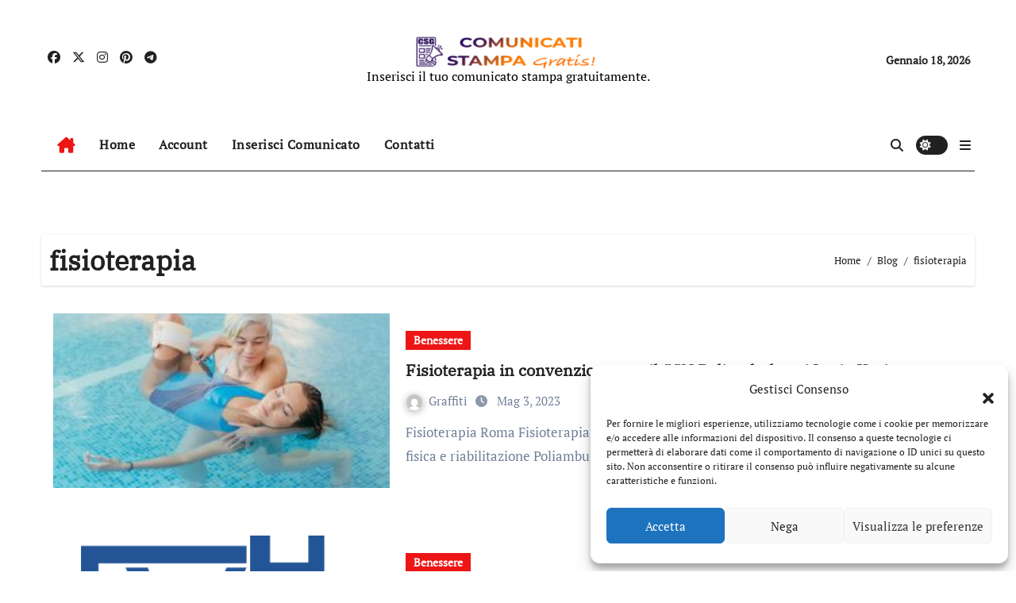

--- FILE ---
content_type: text/html; charset=UTF-8
request_url: https://comunicatistampagratis.it/tag/fisioterapia/
body_size: 13371
content:
<!DOCTYPE html>
<html lang="it-IT">
<head>
<meta charset="UTF-8">
<meta name="viewport" content="width=device-width, initial-scale=1">
<link rel="profile" href="https://gmpg.org/xfn/11">
<title>fisioterapia</title>
<meta name='robots' content='max-image-preview:large' />
	<style>img:is([sizes="auto" i], [sizes^="auto," i]) { contain-intrinsic-size: 3000px 1500px }</style>
	<link rel="alternate" type="application/rss+xml" title=" &raquo; Feed" href="https://comunicatistampagratis.it/feed/" />
<link rel="alternate" type="application/rss+xml" title=" &raquo; Feed dei commenti" href="https://comunicatistampagratis.it/comments/feed/" />
<link rel="alternate" type="application/rss+xml" title=" &raquo; fisioterapia Feed del tag" href="https://comunicatistampagratis.it/tag/fisioterapia/feed/" />
<script type="text/javascript">
/* <![CDATA[ */
window._wpemojiSettings = {"baseUrl":"https:\/\/s.w.org\/images\/core\/emoji\/16.0.1\/72x72\/","ext":".png","svgUrl":"https:\/\/s.w.org\/images\/core\/emoji\/16.0.1\/svg\/","svgExt":".svg","source":{"concatemoji":"https:\/\/comunicatistampagratis.it\/wp-includes\/js\/wp-emoji-release.min.js?ver=6.8.3"}};
/*! This file is auto-generated */
!function(s,n){var o,i,e;function c(e){try{var t={supportTests:e,timestamp:(new Date).valueOf()};sessionStorage.setItem(o,JSON.stringify(t))}catch(e){}}function p(e,t,n){e.clearRect(0,0,e.canvas.width,e.canvas.height),e.fillText(t,0,0);var t=new Uint32Array(e.getImageData(0,0,e.canvas.width,e.canvas.height).data),a=(e.clearRect(0,0,e.canvas.width,e.canvas.height),e.fillText(n,0,0),new Uint32Array(e.getImageData(0,0,e.canvas.width,e.canvas.height).data));return t.every(function(e,t){return e===a[t]})}function u(e,t){e.clearRect(0,0,e.canvas.width,e.canvas.height),e.fillText(t,0,0);for(var n=e.getImageData(16,16,1,1),a=0;a<n.data.length;a++)if(0!==n.data[a])return!1;return!0}function f(e,t,n,a){switch(t){case"flag":return n(e,"\ud83c\udff3\ufe0f\u200d\u26a7\ufe0f","\ud83c\udff3\ufe0f\u200b\u26a7\ufe0f")?!1:!n(e,"\ud83c\udde8\ud83c\uddf6","\ud83c\udde8\u200b\ud83c\uddf6")&&!n(e,"\ud83c\udff4\udb40\udc67\udb40\udc62\udb40\udc65\udb40\udc6e\udb40\udc67\udb40\udc7f","\ud83c\udff4\u200b\udb40\udc67\u200b\udb40\udc62\u200b\udb40\udc65\u200b\udb40\udc6e\u200b\udb40\udc67\u200b\udb40\udc7f");case"emoji":return!a(e,"\ud83e\udedf")}return!1}function g(e,t,n,a){var r="undefined"!=typeof WorkerGlobalScope&&self instanceof WorkerGlobalScope?new OffscreenCanvas(300,150):s.createElement("canvas"),o=r.getContext("2d",{willReadFrequently:!0}),i=(o.textBaseline="top",o.font="600 32px Arial",{});return e.forEach(function(e){i[e]=t(o,e,n,a)}),i}function t(e){var t=s.createElement("script");t.src=e,t.defer=!0,s.head.appendChild(t)}"undefined"!=typeof Promise&&(o="wpEmojiSettingsSupports",i=["flag","emoji"],n.supports={everything:!0,everythingExceptFlag:!0},e=new Promise(function(e){s.addEventListener("DOMContentLoaded",e,{once:!0})}),new Promise(function(t){var n=function(){try{var e=JSON.parse(sessionStorage.getItem(o));if("object"==typeof e&&"number"==typeof e.timestamp&&(new Date).valueOf()<e.timestamp+604800&&"object"==typeof e.supportTests)return e.supportTests}catch(e){}return null}();if(!n){if("undefined"!=typeof Worker&&"undefined"!=typeof OffscreenCanvas&&"undefined"!=typeof URL&&URL.createObjectURL&&"undefined"!=typeof Blob)try{var e="postMessage("+g.toString()+"("+[JSON.stringify(i),f.toString(),p.toString(),u.toString()].join(",")+"));",a=new Blob([e],{type:"text/javascript"}),r=new Worker(URL.createObjectURL(a),{name:"wpTestEmojiSupports"});return void(r.onmessage=function(e){c(n=e.data),r.terminate(),t(n)})}catch(e){}c(n=g(i,f,p,u))}t(n)}).then(function(e){for(var t in e)n.supports[t]=e[t],n.supports.everything=n.supports.everything&&n.supports[t],"flag"!==t&&(n.supports.everythingExceptFlag=n.supports.everythingExceptFlag&&n.supports[t]);n.supports.everythingExceptFlag=n.supports.everythingExceptFlag&&!n.supports.flag,n.DOMReady=!1,n.readyCallback=function(){n.DOMReady=!0}}).then(function(){return e}).then(function(){var e;n.supports.everything||(n.readyCallback(),(e=n.source||{}).concatemoji?t(e.concatemoji):e.wpemoji&&e.twemoji&&(t(e.twemoji),t(e.wpemoji)))}))}((window,document),window._wpemojiSettings);
/* ]]> */
</script>
<link rel='stylesheet' id='newsair-theme-fonts-css' href='https://comunicatistampagratis.it/wp-content/fonts/fd779364548acc6316ed2a3133fa5be5.css?ver=20201110' type='text/css' media='all' />
<link rel='stylesheet' id='papernews-theme-fonts-css' href='https://comunicatistampagratis.it/wp-content/fonts/54bd7605d7902d54c3472a2bb5976d1b.css?ver=20201110' type='text/css' media='all' />
<style id='wp-emoji-styles-inline-css' type='text/css'>

	img.wp-smiley, img.emoji {
		display: inline !important;
		border: none !important;
		box-shadow: none !important;
		height: 1em !important;
		width: 1em !important;
		margin: 0 0.07em !important;
		vertical-align: -0.1em !important;
		background: none !important;
		padding: 0 !important;
	}
</style>
<link rel='stylesheet' id='wp-block-library-css' href='https://comunicatistampagratis.it/wp-includes/css/dist/block-library/style.min.css?ver=6.8.3' type='text/css' media='all' />
<style id='wp-block-library-theme-inline-css' type='text/css'>
.wp-block-audio :where(figcaption){color:#555;font-size:13px;text-align:center}.is-dark-theme .wp-block-audio :where(figcaption){color:#ffffffa6}.wp-block-audio{margin:0 0 1em}.wp-block-code{border:1px solid #ccc;border-radius:4px;font-family:Menlo,Consolas,monaco,monospace;padding:.8em 1em}.wp-block-embed :where(figcaption){color:#555;font-size:13px;text-align:center}.is-dark-theme .wp-block-embed :where(figcaption){color:#ffffffa6}.wp-block-embed{margin:0 0 1em}.blocks-gallery-caption{color:#555;font-size:13px;text-align:center}.is-dark-theme .blocks-gallery-caption{color:#ffffffa6}:root :where(.wp-block-image figcaption){color:#555;font-size:13px;text-align:center}.is-dark-theme :root :where(.wp-block-image figcaption){color:#ffffffa6}.wp-block-image{margin:0 0 1em}.wp-block-pullquote{border-bottom:4px solid;border-top:4px solid;color:currentColor;margin-bottom:1.75em}.wp-block-pullquote cite,.wp-block-pullquote footer,.wp-block-pullquote__citation{color:currentColor;font-size:.8125em;font-style:normal;text-transform:uppercase}.wp-block-quote{border-left:.25em solid;margin:0 0 1.75em;padding-left:1em}.wp-block-quote cite,.wp-block-quote footer{color:currentColor;font-size:.8125em;font-style:normal;position:relative}.wp-block-quote:where(.has-text-align-right){border-left:none;border-right:.25em solid;padding-left:0;padding-right:1em}.wp-block-quote:where(.has-text-align-center){border:none;padding-left:0}.wp-block-quote.is-large,.wp-block-quote.is-style-large,.wp-block-quote:where(.is-style-plain){border:none}.wp-block-search .wp-block-search__label{font-weight:700}.wp-block-search__button{border:1px solid #ccc;padding:.375em .625em}:where(.wp-block-group.has-background){padding:1.25em 2.375em}.wp-block-separator.has-css-opacity{opacity:.4}.wp-block-separator{border:none;border-bottom:2px solid;margin-left:auto;margin-right:auto}.wp-block-separator.has-alpha-channel-opacity{opacity:1}.wp-block-separator:not(.is-style-wide):not(.is-style-dots){width:100px}.wp-block-separator.has-background:not(.is-style-dots){border-bottom:none;height:1px}.wp-block-separator.has-background:not(.is-style-wide):not(.is-style-dots){height:2px}.wp-block-table{margin:0 0 1em}.wp-block-table td,.wp-block-table th{word-break:normal}.wp-block-table :where(figcaption){color:#555;font-size:13px;text-align:center}.is-dark-theme .wp-block-table :where(figcaption){color:#ffffffa6}.wp-block-video :where(figcaption){color:#555;font-size:13px;text-align:center}.is-dark-theme .wp-block-video :where(figcaption){color:#ffffffa6}.wp-block-video{margin:0 0 1em}:root :where(.wp-block-template-part.has-background){margin-bottom:0;margin-top:0;padding:1.25em 2.375em}
</style>
<style id='classic-theme-styles-inline-css' type='text/css'>
/*! This file is auto-generated */
.wp-block-button__link{color:#fff;background-color:#32373c;border-radius:9999px;box-shadow:none;text-decoration:none;padding:calc(.667em + 2px) calc(1.333em + 2px);font-size:1.125em}.wp-block-file__button{background:#32373c;color:#fff;text-decoration:none}
</style>
<style id='global-styles-inline-css' type='text/css'>
:root{--wp--preset--aspect-ratio--square: 1;--wp--preset--aspect-ratio--4-3: 4/3;--wp--preset--aspect-ratio--3-4: 3/4;--wp--preset--aspect-ratio--3-2: 3/2;--wp--preset--aspect-ratio--2-3: 2/3;--wp--preset--aspect-ratio--16-9: 16/9;--wp--preset--aspect-ratio--9-16: 9/16;--wp--preset--color--black: #000000;--wp--preset--color--cyan-bluish-gray: #abb8c3;--wp--preset--color--white: #ffffff;--wp--preset--color--pale-pink: #f78da7;--wp--preset--color--vivid-red: #cf2e2e;--wp--preset--color--luminous-vivid-orange: #ff6900;--wp--preset--color--luminous-vivid-amber: #fcb900;--wp--preset--color--light-green-cyan: #7bdcb5;--wp--preset--color--vivid-green-cyan: #00d084;--wp--preset--color--pale-cyan-blue: #8ed1fc;--wp--preset--color--vivid-cyan-blue: #0693e3;--wp--preset--color--vivid-purple: #9b51e0;--wp--preset--gradient--vivid-cyan-blue-to-vivid-purple: linear-gradient(135deg,rgba(6,147,227,1) 0%,rgb(155,81,224) 100%);--wp--preset--gradient--light-green-cyan-to-vivid-green-cyan: linear-gradient(135deg,rgb(122,220,180) 0%,rgb(0,208,130) 100%);--wp--preset--gradient--luminous-vivid-amber-to-luminous-vivid-orange: linear-gradient(135deg,rgba(252,185,0,1) 0%,rgba(255,105,0,1) 100%);--wp--preset--gradient--luminous-vivid-orange-to-vivid-red: linear-gradient(135deg,rgba(255,105,0,1) 0%,rgb(207,46,46) 100%);--wp--preset--gradient--very-light-gray-to-cyan-bluish-gray: linear-gradient(135deg,rgb(238,238,238) 0%,rgb(169,184,195) 100%);--wp--preset--gradient--cool-to-warm-spectrum: linear-gradient(135deg,rgb(74,234,220) 0%,rgb(151,120,209) 20%,rgb(207,42,186) 40%,rgb(238,44,130) 60%,rgb(251,105,98) 80%,rgb(254,248,76) 100%);--wp--preset--gradient--blush-light-purple: linear-gradient(135deg,rgb(255,206,236) 0%,rgb(152,150,240) 100%);--wp--preset--gradient--blush-bordeaux: linear-gradient(135deg,rgb(254,205,165) 0%,rgb(254,45,45) 50%,rgb(107,0,62) 100%);--wp--preset--gradient--luminous-dusk: linear-gradient(135deg,rgb(255,203,112) 0%,rgb(199,81,192) 50%,rgb(65,88,208) 100%);--wp--preset--gradient--pale-ocean: linear-gradient(135deg,rgb(255,245,203) 0%,rgb(182,227,212) 50%,rgb(51,167,181) 100%);--wp--preset--gradient--electric-grass: linear-gradient(135deg,rgb(202,248,128) 0%,rgb(113,206,126) 100%);--wp--preset--gradient--midnight: linear-gradient(135deg,rgb(2,3,129) 0%,rgb(40,116,252) 100%);--wp--preset--font-size--small: 13px;--wp--preset--font-size--medium: 20px;--wp--preset--font-size--large: 36px;--wp--preset--font-size--x-large: 42px;--wp--preset--spacing--20: 0.44rem;--wp--preset--spacing--30: 0.67rem;--wp--preset--spacing--40: 1rem;--wp--preset--spacing--50: 1.5rem;--wp--preset--spacing--60: 2.25rem;--wp--preset--spacing--70: 3.38rem;--wp--preset--spacing--80: 5.06rem;--wp--preset--shadow--natural: 6px 6px 9px rgba(0, 0, 0, 0.2);--wp--preset--shadow--deep: 12px 12px 50px rgba(0, 0, 0, 0.4);--wp--preset--shadow--sharp: 6px 6px 0px rgba(0, 0, 0, 0.2);--wp--preset--shadow--outlined: 6px 6px 0px -3px rgba(255, 255, 255, 1), 6px 6px rgba(0, 0, 0, 1);--wp--preset--shadow--crisp: 6px 6px 0px rgba(0, 0, 0, 1);}:where(.is-layout-flex){gap: 0.5em;}:where(.is-layout-grid){gap: 0.5em;}body .is-layout-flex{display: flex;}.is-layout-flex{flex-wrap: wrap;align-items: center;}.is-layout-flex > :is(*, div){margin: 0;}body .is-layout-grid{display: grid;}.is-layout-grid > :is(*, div){margin: 0;}:where(.wp-block-columns.is-layout-flex){gap: 2em;}:where(.wp-block-columns.is-layout-grid){gap: 2em;}:where(.wp-block-post-template.is-layout-flex){gap: 1.25em;}:where(.wp-block-post-template.is-layout-grid){gap: 1.25em;}.has-black-color{color: var(--wp--preset--color--black) !important;}.has-cyan-bluish-gray-color{color: var(--wp--preset--color--cyan-bluish-gray) !important;}.has-white-color{color: var(--wp--preset--color--white) !important;}.has-pale-pink-color{color: var(--wp--preset--color--pale-pink) !important;}.has-vivid-red-color{color: var(--wp--preset--color--vivid-red) !important;}.has-luminous-vivid-orange-color{color: var(--wp--preset--color--luminous-vivid-orange) !important;}.has-luminous-vivid-amber-color{color: var(--wp--preset--color--luminous-vivid-amber) !important;}.has-light-green-cyan-color{color: var(--wp--preset--color--light-green-cyan) !important;}.has-vivid-green-cyan-color{color: var(--wp--preset--color--vivid-green-cyan) !important;}.has-pale-cyan-blue-color{color: var(--wp--preset--color--pale-cyan-blue) !important;}.has-vivid-cyan-blue-color{color: var(--wp--preset--color--vivid-cyan-blue) !important;}.has-vivid-purple-color{color: var(--wp--preset--color--vivid-purple) !important;}.has-black-background-color{background-color: var(--wp--preset--color--black) !important;}.has-cyan-bluish-gray-background-color{background-color: var(--wp--preset--color--cyan-bluish-gray) !important;}.has-white-background-color{background-color: var(--wp--preset--color--white) !important;}.has-pale-pink-background-color{background-color: var(--wp--preset--color--pale-pink) !important;}.has-vivid-red-background-color{background-color: var(--wp--preset--color--vivid-red) !important;}.has-luminous-vivid-orange-background-color{background-color: var(--wp--preset--color--luminous-vivid-orange) !important;}.has-luminous-vivid-amber-background-color{background-color: var(--wp--preset--color--luminous-vivid-amber) !important;}.has-light-green-cyan-background-color{background-color: var(--wp--preset--color--light-green-cyan) !important;}.has-vivid-green-cyan-background-color{background-color: var(--wp--preset--color--vivid-green-cyan) !important;}.has-pale-cyan-blue-background-color{background-color: var(--wp--preset--color--pale-cyan-blue) !important;}.has-vivid-cyan-blue-background-color{background-color: var(--wp--preset--color--vivid-cyan-blue) !important;}.has-vivid-purple-background-color{background-color: var(--wp--preset--color--vivid-purple) !important;}.has-black-border-color{border-color: var(--wp--preset--color--black) !important;}.has-cyan-bluish-gray-border-color{border-color: var(--wp--preset--color--cyan-bluish-gray) !important;}.has-white-border-color{border-color: var(--wp--preset--color--white) !important;}.has-pale-pink-border-color{border-color: var(--wp--preset--color--pale-pink) !important;}.has-vivid-red-border-color{border-color: var(--wp--preset--color--vivid-red) !important;}.has-luminous-vivid-orange-border-color{border-color: var(--wp--preset--color--luminous-vivid-orange) !important;}.has-luminous-vivid-amber-border-color{border-color: var(--wp--preset--color--luminous-vivid-amber) !important;}.has-light-green-cyan-border-color{border-color: var(--wp--preset--color--light-green-cyan) !important;}.has-vivid-green-cyan-border-color{border-color: var(--wp--preset--color--vivid-green-cyan) !important;}.has-pale-cyan-blue-border-color{border-color: var(--wp--preset--color--pale-cyan-blue) !important;}.has-vivid-cyan-blue-border-color{border-color: var(--wp--preset--color--vivid-cyan-blue) !important;}.has-vivid-purple-border-color{border-color: var(--wp--preset--color--vivid-purple) !important;}.has-vivid-cyan-blue-to-vivid-purple-gradient-background{background: var(--wp--preset--gradient--vivid-cyan-blue-to-vivid-purple) !important;}.has-light-green-cyan-to-vivid-green-cyan-gradient-background{background: var(--wp--preset--gradient--light-green-cyan-to-vivid-green-cyan) !important;}.has-luminous-vivid-amber-to-luminous-vivid-orange-gradient-background{background: var(--wp--preset--gradient--luminous-vivid-amber-to-luminous-vivid-orange) !important;}.has-luminous-vivid-orange-to-vivid-red-gradient-background{background: var(--wp--preset--gradient--luminous-vivid-orange-to-vivid-red) !important;}.has-very-light-gray-to-cyan-bluish-gray-gradient-background{background: var(--wp--preset--gradient--very-light-gray-to-cyan-bluish-gray) !important;}.has-cool-to-warm-spectrum-gradient-background{background: var(--wp--preset--gradient--cool-to-warm-spectrum) !important;}.has-blush-light-purple-gradient-background{background: var(--wp--preset--gradient--blush-light-purple) !important;}.has-blush-bordeaux-gradient-background{background: var(--wp--preset--gradient--blush-bordeaux) !important;}.has-luminous-dusk-gradient-background{background: var(--wp--preset--gradient--luminous-dusk) !important;}.has-pale-ocean-gradient-background{background: var(--wp--preset--gradient--pale-ocean) !important;}.has-electric-grass-gradient-background{background: var(--wp--preset--gradient--electric-grass) !important;}.has-midnight-gradient-background{background: var(--wp--preset--gradient--midnight) !important;}.has-small-font-size{font-size: var(--wp--preset--font-size--small) !important;}.has-medium-font-size{font-size: var(--wp--preset--font-size--medium) !important;}.has-large-font-size{font-size: var(--wp--preset--font-size--large) !important;}.has-x-large-font-size{font-size: var(--wp--preset--font-size--x-large) !important;}
:where(.wp-block-post-template.is-layout-flex){gap: 1.25em;}:where(.wp-block-post-template.is-layout-grid){gap: 1.25em;}
:where(.wp-block-columns.is-layout-flex){gap: 2em;}:where(.wp-block-columns.is-layout-grid){gap: 2em;}
:root :where(.wp-block-pullquote){font-size: 1.5em;line-height: 1.6;}
</style>
<link rel='stylesheet' id='cmplz-general-css' href='https://comunicatistampagratis.it/wp-content/plugins/complianz-gdpr/assets/css/cookieblocker.min.css?ver=1756536724' type='text/css' media='all' />
<link rel='stylesheet' id='all-css-css' href='https://comunicatistampagratis.it/wp-content/themes/newsair/css/all.css?ver=6.8.3' type='text/css' media='all' />
<link rel='stylesheet' id='dark-css' href='https://comunicatistampagratis.it/wp-content/themes/newsair/css/colors/dark.css?ver=6.8.3' type='text/css' media='all' />
<link rel='stylesheet' id='default-css' href='https://comunicatistampagratis.it/wp-content/themes/newsair/css/colors/default.css?ver=6.8.3' type='text/css' media='all' />
<link rel='stylesheet' id='bootstrap-css' href='https://comunicatistampagratis.it/wp-content/themes/newsair/css/bootstrap.css?ver=6.8.3' type='text/css' media='all' />
<link rel='stylesheet' id='newsair-style-css' href='https://comunicatistampagratis.it/wp-content/themes/paper-news/style.css?ver=6.8.3' type='text/css' media='all' />
<link rel='stylesheet' id='swiper-bundle-css-css' href='https://comunicatistampagratis.it/wp-content/themes/newsair/css/swiper-bundle.css?ver=6.8.3' type='text/css' media='all' />
<link rel='stylesheet' id='smartmenus-css' href='https://comunicatistampagratis.it/wp-content/themes/newsair/css/jquery.smartmenus.bootstrap.css?ver=6.8.3' type='text/css' media='all' />
<link rel='stylesheet' id='animate-css' href='https://comunicatistampagratis.it/wp-content/themes/newsair/css/animate.css?ver=6.8.3' type='text/css' media='all' />
<link rel='stylesheet' id='newsair-custom-css-css' href='https://comunicatistampagratis.it/wp-content/themes/newsair/inc/ansar/customize/css/customizer.css?ver=1.0' type='text/css' media='all' />
<link rel='stylesheet' id='newsair-style-parent-css' href='https://comunicatistampagratis.it/wp-content/themes/newsair/style.css?ver=6.8.3' type='text/css' media='all' />
<link rel='stylesheet' id='papernews-style-css' href='https://comunicatistampagratis.it/wp-content/themes/paper-news/style.css?ver=1.0' type='text/css' media='all' />
<link rel='stylesheet' id='papernews-default-css-css' href='https://comunicatistampagratis.it/wp-content/themes/paper-news/css/colors/default.css?ver=6.8.3' type='text/css' media='all' />
<script type="text/javascript" src="https://comunicatistampagratis.it/wp-includes/js/jquery/jquery.min.js?ver=3.7.1" id="jquery-core-js"></script>
<script type="text/javascript" src="https://comunicatistampagratis.it/wp-includes/js/jquery/jquery-migrate.min.js?ver=3.4.1" id="jquery-migrate-js"></script>
<script type="text/javascript" src="https://comunicatistampagratis.it/wp-content/themes/newsair/js/navigation.js?ver=6.8.3" id="newsair-navigation-js"></script>
<script type="text/javascript" src="https://comunicatistampagratis.it/wp-content/themes/newsair/js/bootstrap.js?ver=6.8.3" id="bootstrap_script-js"></script>
<script type="text/javascript" src="https://comunicatistampagratis.it/wp-content/themes/newsair/js/swiper-bundle.js?ver=6.8.3" id="swiper-bundle-js"></script>
<script type="text/javascript" src="https://comunicatistampagratis.it/wp-content/themes/newsair/js/hc-sticky.js?ver=6.8.3" id="sticky-js-js"></script>
<script type="text/javascript" src="https://comunicatistampagratis.it/wp-content/themes/newsair/js/jquery.sticky.js?ver=6.8.3" id="sticky-header-js-js"></script>
<script type="text/javascript" src="https://comunicatistampagratis.it/wp-content/themes/newsair/js/jquery.smartmenus.js?ver=6.8.3" id="smartmenus-js-js"></script>
<script type="text/javascript" src="https://comunicatistampagratis.it/wp-content/themes/newsair/js/jquery.smartmenus.bootstrap.js?ver=6.8.3" id="bootstrap-smartmenus-js-js"></script>
<script type="text/javascript" src="https://comunicatistampagratis.it/wp-content/themes/newsair/js/jquery.cookie.min.js?ver=6.8.3" id="jquery-cookie-js"></script>
<link rel="https://api.w.org/" href="https://comunicatistampagratis.it/wp-json/" /><link rel="alternate" title="JSON" type="application/json" href="https://comunicatistampagratis.it/wp-json/wp/v2/tags/12471" /><link rel="EditURI" type="application/rsd+xml" title="RSD" href="https://comunicatistampagratis.it/xmlrpc.php?rsd" />
<meta name="generator" content="WordPress 6.8.3" />
<meta name="generator" content="Redux 4.5.8" />			<style>.cmplz-hidden {
					display: none !important;
				}</style>        <style>

        </style>
        <style type="text/css" id="custom-background-css">
    .wrapper { background-color: #}
</style>
<style>
  .bs-blog-post p:nth-of-type(1)::first-letter {
    display: none;
}
</style>
<style>
.bs-header-main {
  background-image: url("" );
}
</style>
  <style>
  .bs-default .bs-header-main .inner{
    background-color:  }
  </style>
<style>
.archive-class .sidebar-right, .archive-class .sidebar-left , .index-class .sidebar-right, .index-class .sidebar-left{
    flex: 100;
    width:310px !important;
  }
  .archive-class .content-right , .index-class .content-right {
    width: calc((1130px - 310px)) !important;
  }
</style>
  <style>
  .single-class .sidebar-right, .single-class .sidebar-left{
    flex: 100;
    width:310px !important;
  }
  .single-class .content-right {
    width: calc((1130px - 310px)) !important;
  }
</style>
<style>
  .bs-default .bs-header-main .inner, .bs-headthree .bs-header-main .inner{ 
    height:px; 
  }

  @media (max-width:991px) {
    .bs-default .bs-header-main .inner, .bs-headthree .bs-header-main .inner{ 
      height:px; 
    }
  }
  @media (max-width:576px) {
    .bs-default .bs-header-main .inner, .bs-headthree .bs-header-main .inner{ 
      height:px; 
    }
  }
</style>
<style type="text/css">
  .wrapper{
    background: #fff  }
  body.dark .wrapper {
    background-color: #000;
  }
  <style>
  .bs-default .bs-header-main .inner{
    background-color:rgba(0, 2, 79, 0.7)  }
  </style>
    <style type="text/css">
            
        .site-title a,
        .site-description {
            color: #000;
        }

        .site-branding-text .site-title a {
                font-size: 40px;
            }

            @media (max-width: 991.98px)  {
                .site-branding-text .site-title a {
                    font-size: 35px;

                }
            }

            @media (max-width: 575.98px) {
                .site-branding-text .site-title a {
                    font-size: 30px;

                }
            }

        </style>
    </head>
<body data-cmplz=1 class="archive tag tag-fisioterapia tag-12471 wp-custom-logo wp-embed-responsive wp-theme-newsair wp-child-theme-paper-news hfeed  ta-hide-date-author-in-list defaultcolor" >
<div id="page" class="site">
<a class="skip-link screen-reader-text" href="#content">
Salta al contenuto</a>
<div class="wrapper" id="custom-background-css">
    <div class="sidenav offcanvas offcanvas-end" tabindex="-1" id="offcanvasExample" aria-labelledby="offcanvasExampleLabel">
    <div class="offcanvas-header">
      <h5 class="offcanvas-title" id="offcanvasExampleLabel"> </h5>
      <a href="#" class="btn_close" data-bs-dismiss="offcanvas" aria-label="Close"><i class="fas fa-times"></i></a>
    </div>
    <div class="offcanvas-body">
      <ul class="nav navbar-nav sm sm-vertical"><li class="nav-item menu-item "><a class="nav-link " href="https://comunicatistampagratis.it/" title="Home">Home</a></li><li class="nav-item menu-item page_item dropdown page-item-136578"><a class="nav-link" href="https://comunicatistampagratis.it/account/">Account</a></li><li class="nav-item menu-item page_item dropdown page-item-178718 current_page_parent"><a class="nav-link" href="https://comunicatistampagratis.it/blog/">Blog</a></li><li class="nav-item menu-item page_item dropdown page-item-136617"><a class="nav-link" href="https://comunicatistampagratis.it/contatti/">Contatti</a></li><li class="nav-item menu-item page_item dropdown page-item-136577"><a class="nav-link" href="https://comunicatistampagratis.it/dashboard/">Dashboard</a></li><li class="nav-item menu-item page_item dropdown page-item-136579"><a class="nav-link" href="https://comunicatistampagratis.it/edit/">Edit</a></li><li class="nav-item menu-item page_item dropdown page-item-178723"><a class="nav-link" href="https://comunicatistampagratis.it/inserisci-comunicato/">Inserisci comunicato</a></li><li class="nav-item menu-item page_item dropdown page-item-136580"><a class="nav-link" href="https://comunicatistampagratis.it/login/">Login</a></li><li class="nav-item menu-item page_item dropdown page-item-136587"><a class="nav-link" href="https://comunicatistampagratis.it/order-received/">Order Received</a></li><li class="nav-item menu-item page_item dropdown page-item-136585"><a class="nav-link" href="https://comunicatistampagratis.it/payment/">Payment</a></li><li class="nav-item menu-item page_item dropdown page-item-136588"><a class="nav-link" href="https://comunicatistampagratis.it/registrati/">Registrati</a></li><li class="nav-item menu-item page_item dropdown page-item-2"><a class="nav-link" href="https://comunicatistampagratis.it/sample-page/">Sample Page</a></li><li class="nav-item menu-item page_item dropdown page-item-136584"><a class="nav-link" href="https://comunicatistampagratis.it/subscription/">Subscription</a></li><li class="nav-item menu-item page_item dropdown page-item-136586"><a class="nav-link" href="https://comunicatistampagratis.it/thank-you/">Thank You</a></li></ul>
    </div>
  </div>
    <!--header--> 
  <header class="bs-headthree cont">
        <!-- Main Menu Area-->
        <div class="bs-header-main" style='background-image: url("" );'>
    
        <div class="inner responsive">
          <div class="container">
          <div class="row align-items-center d-none d-lg-flex">
            <!-- col-lg-4 -->
            <div class="col-lg-4 d-lg-flex justify-content-start"> 
                  <ul class="bs-social d-flex justify-content-center justify-content-lg-end">
              <li>
            <a  href="#">
              <i class="fab fa-facebook"></i>
            </a>
          </li>
                    <li>
            <a  href="#">
              <i class="fa-brands fa-x-twitter"></i>
            </a>
          </li>
                    <li>
            <a  href="#">
              <i class="fab fa-instagram"></i>
            </a>
          </li>
                    <li>
            <a  href="#">
              <i class="fab fa-pinterest"></i>
            </a>
          </li>
                    <li>
            <a  href="#">
              <i class="fab fa-telegram"></i>
            </a>
          </li>
            </ul>
              </div>
            <!-- //col-lg-4 -->
            <!-- col-lg-4 -->
            <div class="col-lg-4 text-center">
              <div class="navbar-header d-none d-lg-block">
                <a href="https://comunicatistampagratis.it/" class="navbar-brand" rel="home"><img width="301" height="50" src="https://comunicatistampagratis.it/wp-content/uploads/2022/02/cropped-comunicati-stampa-logo-dark-e1644782020412.png" class="custom-logo" alt="" decoding="async" /></a>                  <div class="site-branding-text"> 
                                                          <p class="site-title"> <a href="https://comunicatistampagratis.it/" rel="home"></a></p>
                                        <p class="site-description">Inserisci il tuo comunicato stampa gratuitamente.</p>
                  </div>
              </div>
            </div>
          <!-- //col-lg-4 -->
           <!-- col-lg-4 -->
            <div class="col-lg-4 d-lg-flex justify-content-end align-items-center">
                      <div class="top-date ms-1">
            <span class="day">
             Gennaio 18, 2026            </span>
        </div>
                </div>
          <!-- //col-lg-4 -->
                      </div><!-- /row-->
          <div class="d-lg-none">
                      </div>
        </div><!-- /container-->
      </div><!-- /inner-->
    </div><!-- /Main Menu Area-->
     
<div class="bs-menu-full sticky-header">
  <div class="container">
  <nav class="navbar navbar-expand-lg navbar-wp">
        <!-- Home Icon -->
    <div class="active homebtn home d-none d-lg-flex">
      <a class="title" title="Home" href="https://comunicatistampagratis.it">
        <span class='fa-solid fa-house-chimney'></span>
      </a>
    </div>
    <!-- /Home Icon -->
         <!-- Mobile Header -->
    <div class="m-header align-items-center justify-content-justify">
                  <!-- navbar-toggle -->
                   <!-- navbar-toggle -->
                      <button id="nav-btn" class="navbar-toggler x collapsed" type="button" data-bs-toggle="collapse"
                       data-bs-target="#navbar-wp" aria-controls="navbar-wp" aria-expanded="false"
                       aria-label="Attiva/disattiva navigazione">
                        <span class="icon-bar"></span>
                        <span class="icon-bar"></span>
                        <span class="icon-bar"></span>
                      </button>
                  <div class="navbar-header">
                   <a href="https://comunicatistampagratis.it/" class="navbar-brand" rel="home"><img width="301" height="50" src="https://comunicatistampagratis.it/wp-content/uploads/2022/02/cropped-comunicati-stampa-logo-dark-e1644782020412.png" class="custom-logo" alt="" decoding="async" /></a>                    <div class="site-branding-text"> 
                                                                <p class="site-title"> <a href="https://comunicatistampagratis.it/" rel="home"></a></p>
                                            <p class="site-description">Inserisci il tuo comunicato stampa gratuitamente.</p>
                    </div>

                  </div>
                  <div class="right-nav"> 
                  <!-- /navbar-toggle -->
                                      <a class="msearch ml-auto" data-bs-target="#exampleModal"  href="#" data-bs-toggle="modal"> 
                      <i class="fa fa-search"></i> 
                    </a>
                                     </div>
                </div>
                <!-- /Mobile Header -->
                    <div class="collapse navbar-collapse" id="navbar-wp">
                      <ul id="menu-menu-principale" class="me-auto nav navbar-nav"><li id="menu-item-136594" class="menu-item menu-item-type-post_type menu-item-object-page menu-item-home menu-item-136594"><a class="nav-link" title="Home" href="https://comunicatistampagratis.it/">Home</a></li>
<li id="menu-item-136597" class="menu-item menu-item-type-post_type menu-item-object-page menu-item-136597"><a class="nav-link" title="Account" href="https://comunicatistampagratis.it/account/">Account</a></li>
<li id="menu-item-136616" class="menu-item menu-item-type-custom menu-item-object-custom menu-item-136616"><a class="nav-link" title="Inserisci Comunicato" href="https://comunicatistampagratis.it/account/?section=submit-post">Inserisci Comunicato</a></li>
<li id="menu-item-136621" class="menu-item menu-item-type-post_type menu-item-object-page menu-item-136621"><a class="nav-link" title="Contatti" href="https://comunicatistampagratis.it/contatti/">Contatti</a></li>
</ul>                  </div>
              <!-- Right nav -->
              <div class="desk-header right-nav pl-3 ml-auto my-2 my-lg-0 position-relative align-items-center">
                                        <a class="msearch" data-bs-target="#exampleModal"  href="#" data-bs-toggle="modal">
                      <i class="fa fa-search"></i>
                    </a>
                                        <label class="switch" for="switch">
                      <input type="checkbox" name="theme" id="switch" class="defaultcolor" data-skin-mode="defaultcolor">
                      <span class="slider"></span>
                    </label>
                                    <!-- Off Canvas -->
                  <span class="mneu-sidebar offcbtn d-none d-lg-block" data-bs-toggle="offcanvas" data-bs-target="#offcanvasExample" role="button" aria-controls="offcanvas-start" aria-expanded="false">
                    <i class="fas fa-bars"></i>
                  </span>
                  <!-- /Off Canvas -->
                                  </div>
                <!-- /Right nav -->
        </nav> <!-- /Navigation -->
        </div>
      </div>
        </header>
    <!--mainfeatured start-->
  <div class="mainfeatured">
      <div class="featinner">
          <!--container-->
          <div class="container">
              <!--row-->
              <div class="row">              
                    
              </div><!--/row-->
          </div><!--/container-->
      </div>
  </div>
  <!--mainfeatured end-->
  <main id="content" class="archive-class">
    <!--container-->
    <div class="container">
                <div class="bs-card-box page-entry-title">
                        <h1 class="entry-title title mb-0">fisioterapia</h1>
                        <div class="bs-breadcrumb-section">
                <div class="overlay">
                    <div class="container">
                        <div class="row">
                            <nav aria-label="breadcrumb">
                                <ol class="breadcrumb">
                                    <div role="navigation" aria-label="Breadcrumb" class="breadcrumb-trail breadcrumbs" itemprop="breadcrumb"><ul class="breadcrumb trail-items" itemscope itemtype="http://schema.org/BreadcrumbList"><meta name="numberOfItems" content="3" /><meta name="itemListOrder" content="Ascending" /><li itemprop="itemListElement breadcrumb-item" itemscope itemtype="http://schema.org/ListItem" class="trail-item breadcrumb-item  trail-begin"><a href="https://comunicatistampagratis.it/" rel="home" itemprop="item"><span itemprop="name">Home</span></a><meta itemprop="position" content="1" /></li><li itemprop="itemListElement breadcrumb-item" itemscope itemtype="http://schema.org/ListItem" class="trail-item breadcrumb-item "><a href="https://comunicatistampagratis.it/blog/" itemprop="item"><span itemprop="name">Blog</span></a><meta itemprop="position" content="2" /></li><li itemprop="itemListElement breadcrumb-item" itemscope itemtype="http://schema.org/ListItem" class="trail-item breadcrumb-item  trail-end"><span itemprop="name"><span itemprop="name">fisioterapia</span></span><meta itemprop="position" content="3" /></li></ul></div> 
                                </ol>
                            </nav>
                        </div>
                    </div>
                </div>
            </div>
                </div>
                <!--row-->
        <div class="row">
                        <!--col-lg-8-->
                            <div class="col-lg-12">
                    <div class="row">
     <div id="post-146511" class="post-146511 post type-post status-publish format-standard has-post-thumbnail hentry category-benessere tag-fisioterapia">
             <!--col-md-12-->
<div class="col-md-12 fadeInDown wow" data-wow-delay="0.1s">
    <!-- bs-posts-sec-inner -->
            <div class="bs-blog-post list-blog">
                    <div class="bs-blog-thumb lg back-img" style="background-image: url('https://comunicatistampagratis.it/wp-content/uploads/2023/05/korian-7a881096.jpg');">
            <a href="https://comunicatistampagratis.it/fisioterapia-in-convenzione-con-il-ssn-poliambulatori-lazio-korian/" class="link-div"></a>
        </div> 
                <article class="small col">
                                <div class="bs-blog-category">
                                            <a href="https://comunicatistampagratis.it/category/benessere/" style="background-color:#ed1515" id="category_13666_color" >
                            Benessere                        </a>
                                     </div>
                                <h4 class="title"><a href="https://comunicatistampagratis.it/fisioterapia-in-convenzione-con-il-ssn-poliambulatori-lazio-korian/">Fisioterapia in convenzione con il SSN Poliambulatori Lazio Korian</a></h4>
                        <div class="bs-blog-meta">
                    <span class="bs-author">
            <a class="auth" href="https://comunicatistampagratis.it/author/graffiti/"> 
            <img alt='' src='https://secure.gravatar.com/avatar/22de8161f8954ba56f993f2eedccfbcab829a1a4a45c3b8521b3335d45a2072e?s=150&#038;d=mm&#038;r=g' srcset='https://secure.gravatar.com/avatar/22de8161f8954ba56f993f2eedccfbcab829a1a4a45c3b8521b3335d45a2072e?s=300&#038;d=mm&#038;r=g 2x' class='avatar avatar-150 photo' height='150' width='150' decoding='async'/>Graffiti            </a> 
        </span>
                <span class="bs-blog-date">
            <a href="https://comunicatistampagratis.it/2023/05/"><time datetime="">Mag 3, 2023</time></a>
        </span>
                            </div>
                        <p>Fisioterapia Roma Fisioterapia Roma Poliambulatori Lazio Korian I servizi di medicina fisica e riabilitazione Poliambulatori Lazio korian La&hellip;</p>
            </article>
        </div>
    <!-- // bs-posts-sec block_6 -->
</div>
               <!--col-md-12-->
<div class="col-md-12 fadeInDown wow" data-wow-delay="0.1s">
    <!-- bs-posts-sec-inner -->
            <div class="bs-blog-post list-blog">
                    <div class="bs-blog-thumb lg back-img" style="background-image: url('https://comunicatistampagratis.it/wp-content/uploads/2022/11/29176839_1947020112280415_4332673613124897085_n-2581945c.png');">
            <a href="https://comunicatistampagratis.it/fisioterapia-clinica-villa-rizzo-a-siracusa/" class="link-div"></a>
        </div> 
                <article class="small col">
                                <div class="bs-blog-category">
                                            <a href="https://comunicatistampagratis.it/category/benessere/" style="background-color:#ed1515" id="category_13666_color" >
                            Benessere                        </a>
                                     </div>
                                <h4 class="title"><a href="https://comunicatistampagratis.it/fisioterapia-clinica-villa-rizzo-a-siracusa/">Fisioterapia Clinica Villa Rizzo a Siracusa</a></h4>
                        <div class="bs-blog-meta">
                    <span class="bs-author">
            <a class="auth" href="https://comunicatistampagratis.it/author/graffiti/"> 
            <img alt='' src='https://secure.gravatar.com/avatar/22de8161f8954ba56f993f2eedccfbcab829a1a4a45c3b8521b3335d45a2072e?s=150&#038;d=mm&#038;r=g' srcset='https://secure.gravatar.com/avatar/22de8161f8954ba56f993f2eedccfbcab829a1a4a45c3b8521b3335d45a2072e?s=300&#038;d=mm&#038;r=g 2x' class='avatar avatar-150 photo' height='150' width='150' decoding='async'/>Graffiti            </a> 
        </span>
                <span class="bs-blog-date">
            <a href="https://comunicatistampagratis.it/2022/11/"><time datetime="">Nov 9, 2022</time></a>
        </span>
                            </div>
                        <p>Fisioterapia Fisioterapia Clinica Villa Rizzo a Siracusa, conosciamo meglio i benefici della Fisioterapia Presso la Clinica Villa Rizzo&hellip;</p>
            </article>
        </div>
    <!-- // bs-posts-sec block_6 -->
</div>
               <!--col-md-12-->
<div class="col-md-12 fadeInDown wow" data-wow-delay="0.1s">
    <!-- bs-posts-sec-inner -->
            <div class="bs-blog-post list-blog">
                        <article class="small col">
                                <div class="bs-blog-category">
                                            <a href="https://comunicatistampagratis.it/category/comunicati-stampa/" style="background-color:#ed1515" id="category_22_color" >
                            Comunicati stampa                        </a>
                                            <a href="https://comunicatistampagratis.it/category/salute-benessere/" style="background-color:#ed1515" id="category_85_color" >
                            Salute, Benessere                        </a>
                                            <a href="https://comunicatistampagratis.it/category/sport/" style="background-color:#ed1515" id="category_119_color" >
                            Sport                        </a>
                                     </div>
                                <h4 class="title"><a href="https://comunicatistampagratis.it/fisioterapia-riabilitativa/">Fisioterapia riabilitativa</a></h4>
                        <div class="bs-blog-meta">
                    <span class="bs-author">
            <a class="auth" href="https://comunicatistampagratis.it/author/comunicatistampagratis/"> 
            <img alt='' src='https://secure.gravatar.com/avatar/?s=150&#038;d=mm&#038;r=g' srcset='https://secure.gravatar.com/avatar/?s=300&#038;d=mm&#038;r=g 2x' class='avatar avatar-150 photo avatar-default' height='150' width='150' decoding='async'/>comunicatistampagratis            </a> 
        </span>
                <span class="bs-blog-date">
            <a href="https://comunicatistampagratis.it/2018/07/"><time datetime="">Lug 3, 2018</time></a>
        </span>
                            </div>
                        <p>Come e quando serve la fisioterapia riabilitativa?</p>
            </article>
        </div>
    <!-- // bs-posts-sec block_6 -->
</div>
               <!--col-md-12-->
<div class="col-md-12 fadeInDown wow" data-wow-delay="0.1s">
    <!-- bs-posts-sec-inner -->
            <div class="bs-blog-post list-blog">
                        <article class="small col">
                                <div class="bs-blog-category">
                                            <a href="https://comunicatistampagratis.it/category/comunicati-stampa/" style="background-color:#ed1515" id="category_22_color" >
                            Comunicati stampa                        </a>
                                     </div>
                                <h4 class="title"><a href="https://comunicatistampagratis.it/la-distorsione-alla-caviglia-sintomi-e-trattamento/">La distorsione alla caviglia: sintomi e trattamento</a></h4>
                        <div class="bs-blog-meta">
                    <span class="bs-author">
            <a class="auth" href="https://comunicatistampagratis.it/author/comunicatistampagratis/"> 
            <img alt='' src='https://secure.gravatar.com/avatar/?s=150&#038;d=mm&#038;r=g' srcset='https://secure.gravatar.com/avatar/?s=300&#038;d=mm&#038;r=g 2x' class='avatar avatar-150 photo avatar-default' height='150' width='150' loading='lazy' decoding='async'/>comunicatistampagratis            </a> 
        </span>
                <span class="bs-blog-date">
            <a href="https://comunicatistampagratis.it/2018/06/"><time datetime="">Giu 18, 2018</time></a>
        </span>
                            </div>
                        <p>La distorsione alla caviglia capita spesso agli sportivi e il suo trattamento non va sottovalutato La distorsione alla&hellip;</p>
            </article>
        </div>
    <!-- // bs-posts-sec block_6 -->
</div>
               <!--col-md-12-->
<div class="col-md-12 fadeInDown wow" data-wow-delay="0.1s">
    <!-- bs-posts-sec-inner -->
            <div class="bs-blog-post list-blog">
                        <article class="small col">
                                <div class="bs-blog-category">
                                            <a href="https://comunicatistampagratis.it/category/comunicati-stampa/" style="background-color:#ed1515" id="category_22_color" >
                            Comunicati stampa                        </a>
                                     </div>
                                <h4 class="title"><a href="https://comunicatistampagratis.it/epicondilite-gomito-del-tennis/">Epicondilite: gomito del tennis</a></h4>
                        <div class="bs-blog-meta">
                    <span class="bs-author">
            <a class="auth" href="https://comunicatistampagratis.it/author/comunicatistampagratis/"> 
            <img alt='' src='https://secure.gravatar.com/avatar/?s=150&#038;d=mm&#038;r=g' srcset='https://secure.gravatar.com/avatar/?s=300&#038;d=mm&#038;r=g 2x' class='avatar avatar-150 photo avatar-default' height='150' width='150' loading='lazy' decoding='async'/>comunicatistampagratis            </a> 
        </span>
                <span class="bs-blog-date">
            <a href="https://comunicatistampagratis.it/2018/05/"><time datetime="">Mag 30, 2018</time></a>
        </span>
                            </div>
                        <p>L’epicondilite,o gomito del tennista non interessa solo gli sportivi. Ecco cosa la causa.</p>
            </article>
        </div>
    <!-- // bs-posts-sec block_6 -->
</div>
               <!--col-md-12-->
<div class="col-md-12 fadeInDown wow" data-wow-delay="0.1s">
    <!-- bs-posts-sec-inner -->
            <div class="bs-blog-post list-blog">
                        <article class="small col">
                                <div class="bs-blog-category">
                                            <a href="https://comunicatistampagratis.it/category/salute-benessere/" style="background-color:#ed1515" id="category_85_color" >
                            Salute, Benessere                        </a>
                                     </div>
                                <h4 class="title"><a href="https://comunicatistampagratis.it/cervicale-cause-e-sintomi/">Cervicale: cause e sintomi</a></h4>
                        <div class="bs-blog-meta">
                    <span class="bs-author">
            <a class="auth" href="https://comunicatistampagratis.it/author/comunicatistampagratis/"> 
            <img alt='' src='https://secure.gravatar.com/avatar/?s=150&#038;d=mm&#038;r=g' srcset='https://secure.gravatar.com/avatar/?s=300&#038;d=mm&#038;r=g 2x' class='avatar avatar-150 photo avatar-default' height='150' width='150' loading='lazy' decoding='async'/>comunicatistampagratis            </a> 
        </span>
                <span class="bs-blog-date">
            <a href="https://comunicatistampagratis.it/2018/05/"><time datetime="">Mag 24, 2018</time></a>
        </span>
                            </div>
                        <p>Scopri cos'è le cervalgia e le più comuni cause scatenanti</p>
            </article>
        </div>
    <!-- // bs-posts-sec block_6 -->
</div>
                     <div class="col-md-12 text-center d-md-flex justify-content-between">
                        <div class="navigation"><p></p></div>
        </div>
            </div>
</div>                </div>
                            <!--/col-lg-8-->
                    </div><!--/row-->
    </div><!--/container-->
</main>                
  <!-- </main> -->
    <!--==================== Missed ====================-->
<div class="missed">
  <div class="container">
    <div class="row">
      <div class="col-12">
        <div class="wd-back position-relative">
                    <div class="bs-widget-title">
            <h2 class="title">Ti sei perso</h2>
          </div>
                    <div class="missedslider col-grid-4">
               
                  <div class="bs-blog-post three md back-img bshre mb-0"  style="background-image: url('https://comunicatistampagratis.it/wp-content/uploads/2026/01/servizi-14-1000x600-1.jpg'); ">
                    <a class="link-div" href="https://comunicatistampagratis.it/quando-e-indispensabile-la-certificazione-ape-a-roma/"></a>
                    <div class="inner">
                                      <div class="bs-blog-category">
                                            <a href="https://comunicatistampagratis.it/category/uncategorized/" style="background-color:#ed1515" id="category_1_color" >
                            Uncategorized                        </a>
                                     </div>
                                      <h4 class="title sm mb-0"> <a href="https://comunicatistampagratis.it/quando-e-indispensabile-la-certificazione-ape-a-roma/" title="Permalink to: Quando è indispensabile la certificazione APE a Roma"> Quando è indispensabile la certificazione APE a Roma</a> </h4> 
                    </div>
                  </div> 
               
                  <div class="bs-blog-post three md back-img bshre mb-0"  style="background-image: url('https://comunicatistampagratis.it/wp-content/uploads/2026/01/news23.webp'); ">
                    <a class="link-div" href="https://comunicatistampagratis.it/scopri-noleggio-trapani-gem-noleggio-la-scelta-perfetta-per-viaggiare-in-sicilia/"></a>
                    <div class="inner">
                                      <div class="bs-blog-category">
                                            <a href="https://comunicatistampagratis.it/category/uncategorized/" style="background-color:#ed1515" id="category_1_color" >
                            Uncategorized                        </a>
                                     </div>
                                      <h4 class="title sm mb-0"> <a href="https://comunicatistampagratis.it/scopri-noleggio-trapani-gem-noleggio-la-scelta-perfetta-per-viaggiare-in-sicilia/" title="Permalink to: Scopri Noleggio Trapani GEM Noleggio: la scelta perfetta per viaggiare in Sicilia"> Scopri Noleggio Trapani GEM Noleggio: la scelta perfetta per viaggiare in Sicilia</a> </h4> 
                    </div>
                  </div> 
               
                  <div class="bs-blog-post three md back-img bshre mb-0"  style="background-image: url('https://comunicatistampagratis.it/wp-content/uploads/2024/11/paolo-gallo-2.jpg'); ">
                    <a class="link-div" href="https://comunicatistampagratis.it/paolo-gallo-dalle-esperienze-in-fiat-avio-ai-vertici-di-italgas/"></a>
                    <div class="inner">
                                      <div class="bs-blog-category">
                                            <a href="https://comunicatistampagratis.it/category/economia/" style="background-color:#ed1515" id="category_13611_color" >
                            Economia                        </a>
                                     </div>
                                      <h4 class="title sm mb-0"> <a href="https://comunicatistampagratis.it/paolo-gallo-dalle-esperienze-in-fiat-avio-ai-vertici-di-italgas/" title="Permalink to: Paolo Gallo: dalle esperienze in Fiat Avio ai vertici di Italgas"> Paolo Gallo: dalle esperienze in Fiat Avio ai vertici di Italgas</a> </h4> 
                    </div>
                  </div> 
               
                  <div class="bs-blog-post three md back-img bshre mb-0"  style="background-image: url('https://comunicatistampagratis.it/wp-content/uploads/2024/06/gianni-lettieri-2.jpg'); ">
                    <a class="link-div" href="https://comunicatistampagratis.it/gianni-lettieri-investiamo-sul-benessere-dei-lavoratori-e-sullindipendenza-dei-loro-figli/"></a>
                    <div class="inner">
                                      <div class="bs-blog-category">
                                            <a href="https://comunicatistampagratis.it/category/comunicati-stampa/" style="background-color:#ed1515" id="category_22_color" >
                            Comunicati stampa                        </a>
                                     </div>
                                      <h4 class="title sm mb-0"> <a href="https://comunicatistampagratis.it/gianni-lettieri-investiamo-sul-benessere-dei-lavoratori-e-sullindipendenza-dei-loro-figli/" title="Permalink to: Gianni Lettieri: “Investiamo sul benessere dei lavoratori e sull’indipendenza dei loro figli”"> Gianni Lettieri: “Investiamo sul benessere dei lavoratori e sull’indipendenza dei loro figli”</a> </h4> 
                    </div>
                  </div> 
                        </div>
        </div><!-- end wd-back -->
      </div><!-- end col12 -->
    </div><!-- end row -->
  </div><!-- end container -->
</div> 
<!-- end missed -->
    <!--==================== FOOTER AREA ====================-->
        <footer> 
            <div class="overlay" style="background-color: ;">
            <!--Start bs-footer-widget-area-->
             
            <!--End bs-footer-widget-area-->
            
            <div class="bs-footer-copyright">
                <div class="container">
                    <div class="row d-flex-space align-items-center ">
                       <div class="col-md-4 footer-inner"> 
                            <div class="copyright ">
                                <p class="mb-0">
                                Copyright &copy; All rights reserved                                <span class="sep"> | </span>
                                <a href="https://themeansar.com/free-themes/newsair/" target="_blank">Paper News</a> di <a href="https://themeansar.com" target="_blank">Themeansar</a>.                                 </a>
                                </p>
                           </div>  
                        </div>
                        <div class="col-md-4">
                            <div class="footer-logo text-center">  
                             <a href="https://comunicatistampagratis.it/" class="navbar-brand" rel="home"><img width="301" height="50" src="https://comunicatistampagratis.it/wp-content/uploads/2022/02/cropped-comunicati-stampa-logo-dark-e1644782020412.png" class="custom-logo" alt="" decoding="async" /></a>                                    <div class="site-branding-text">
                                        <p class="site-title-footer"> <a href="https://comunicatistampagratis.it/" rel="home"></a></p>
                                        <p class="site-description-footer mb-3">Inserisci il tuo comunicato stampa gratuitamente.</p>
                                    </div>
                                                                                                                                                    
                            </div>
                        </div>
                        <div class="col-md-4">
                               <ul class="bs-social justify-content-center justify-content-md-end">
                <li>
            <a  href="#">
              <i class="fab fa-facebook"></i>
            </a>
          </li>
                    <li>
            <a  href="#">
              <i class="fa-brands fa-x-twitter"></i>
            </a>
          </li>
                    <li>
            <a  href="#">
              <i class="fab fa-instagram"></i>
            </a>
          </li>
                    <li>
            <a  href="#">
              <i class="fab fa-pinterest"></i>
            </a>
          </li>
                    <li>
            <a  href="#">
              <i class="fab fa-telegram"></i>
            </a>
          </li>
              </ul>
      
                        </div>
                    </div>
                 </div>
            </div>

               
                        </div>
        <!--/overlay-->
    </footer>
    <!--/footer-->
</div>
<!--/wrapper-->
    <div class="newsair_stt">
        <a href="#" class="bs_upscr">
            <i class="fas fa-angle-up"></i>
        </a>
    </div>
        <div class="modal fade bs_model" id="exampleModal" data-bs-keyboard="true" tabindex="-1" aria-labelledby="staticBackdropLabel" aria-hidden="true">
        <div class="modal-dialog  modal-lg modal-dialog-centered">
          <div class="modal-content">
            <div class="modal-header">
              <button type="button" class="btn-close" data-bs-dismiss="modal" aria-label="Close"><i class="fa fa-times"></i></button>
            </div>
            <div class="modal-body">
              <form role="search" method="get" class="search-form" action="https://comunicatistampagratis.it/">
				<label>
					<span class="screen-reader-text">Ricerca per:</span>
					<input type="search" class="search-field" placeholder="Cerca &hellip;" value="" name="s" />
				</label>
				<input type="submit" class="search-submit" value="Cerca" />
			</form>            </div>
          </div>
        </div>
    </div>
<script type="speculationrules">
{"prefetch":[{"source":"document","where":{"and":[{"href_matches":"\/*"},{"not":{"href_matches":["\/wp-*.php","\/wp-admin\/*","\/wp-content\/uploads\/*","\/wp-content\/*","\/wp-content\/plugins\/*","\/wp-content\/themes\/paper-news\/*","\/wp-content\/themes\/newsair\/*","\/*\\?(.+)"]}},{"not":{"selector_matches":"a[rel~=\"nofollow\"]"}},{"not":{"selector_matches":".no-prefetch, .no-prefetch a"}}]},"eagerness":"conservative"}]}
</script>

<!-- Consent Management powered by Complianz | GDPR/CCPA Cookie Consent https://wordpress.org/plugins/complianz-gdpr -->
<div id="cmplz-cookiebanner-container"><div class="cmplz-cookiebanner cmplz-hidden banner-1  optin cmplz-bottom-right cmplz-categories-type-view-preferences" aria-modal="true" data-nosnippet="true" role="dialog" aria-live="polite" aria-labelledby="cmplz-header-1-optin" aria-describedby="cmplz-message-1-optin">
	<div class="cmplz-header">
		<div class="cmplz-logo"></div>
		<div class="cmplz-title" id="cmplz-header-1-optin">Gestisci Consenso</div>
		<div class="cmplz-close" tabindex="0" role="button" aria-label="Chiudi la finestra di dialogo">
			<svg aria-hidden="true" focusable="false" data-prefix="fas" data-icon="times" class="svg-inline--fa fa-times fa-w-11" role="img" xmlns="http://www.w3.org/2000/svg" viewBox="0 0 352 512"><path fill="currentColor" d="M242.72 256l100.07-100.07c12.28-12.28 12.28-32.19 0-44.48l-22.24-22.24c-12.28-12.28-32.19-12.28-44.48 0L176 189.28 75.93 89.21c-12.28-12.28-32.19-12.28-44.48 0L9.21 111.45c-12.28 12.28-12.28 32.19 0 44.48L109.28 256 9.21 356.07c-12.28 12.28-12.28 32.19 0 44.48l22.24 22.24c12.28 12.28 32.2 12.28 44.48 0L176 322.72l100.07 100.07c12.28 12.28 32.2 12.28 44.48 0l22.24-22.24c12.28-12.28 12.28-32.19 0-44.48L242.72 256z"></path></svg>
		</div>
	</div>

	<div class="cmplz-divider cmplz-divider-header"></div>
	<div class="cmplz-body">
		<div class="cmplz-message" id="cmplz-message-1-optin">Per fornire le migliori esperienze, utilizziamo tecnologie come i cookie per memorizzare e/o accedere alle informazioni del dispositivo. Il consenso a queste tecnologie ci permetterà di elaborare dati come il comportamento di navigazione o ID unici su questo sito. Non acconsentire o ritirare il consenso può influire negativamente su alcune caratteristiche e funzioni.</div>
		<!-- categories start -->
		<div class="cmplz-categories">
			<details class="cmplz-category cmplz-functional" >
				<summary>
						<span class="cmplz-category-header">
							<span class="cmplz-category-title">Funzionale</span>
							<span class='cmplz-always-active'>
								<span class="cmplz-banner-checkbox">
									<input type="checkbox"
										   id="cmplz-functional-optin"
										   data-category="cmplz_functional"
										   class="cmplz-consent-checkbox cmplz-functional"
										   size="40"
										   value="1"/>
									<label class="cmplz-label" for="cmplz-functional-optin"><span class="screen-reader-text">Funzionale</span></label>
								</span>
								Sempre attivo							</span>
							<span class="cmplz-icon cmplz-open">
								<svg xmlns="http://www.w3.org/2000/svg" viewBox="0 0 448 512"  height="18" ><path d="M224 416c-8.188 0-16.38-3.125-22.62-9.375l-192-192c-12.5-12.5-12.5-32.75 0-45.25s32.75-12.5 45.25 0L224 338.8l169.4-169.4c12.5-12.5 32.75-12.5 45.25 0s12.5 32.75 0 45.25l-192 192C240.4 412.9 232.2 416 224 416z"/></svg>
							</span>
						</span>
				</summary>
				<div class="cmplz-description">
					<span class="cmplz-description-functional">L'archiviazione tecnica o l'accesso sono strettamente necessari al fine legittimo di consentire l'uso di un servizio specifico esplicitamente richiesto dall'abbonato o dall'utente, o al solo scopo di effettuare la trasmissione di una comunicazione su una rete di comunicazione elettronica.</span>
				</div>
			</details>

			<details class="cmplz-category cmplz-preferences" >
				<summary>
						<span class="cmplz-category-header">
							<span class="cmplz-category-title">Preferenze</span>
							<span class="cmplz-banner-checkbox">
								<input type="checkbox"
									   id="cmplz-preferences-optin"
									   data-category="cmplz_preferences"
									   class="cmplz-consent-checkbox cmplz-preferences"
									   size="40"
									   value="1"/>
								<label class="cmplz-label" for="cmplz-preferences-optin"><span class="screen-reader-text">Preferenze</span></label>
							</span>
							<span class="cmplz-icon cmplz-open">
								<svg xmlns="http://www.w3.org/2000/svg" viewBox="0 0 448 512"  height="18" ><path d="M224 416c-8.188 0-16.38-3.125-22.62-9.375l-192-192c-12.5-12.5-12.5-32.75 0-45.25s32.75-12.5 45.25 0L224 338.8l169.4-169.4c12.5-12.5 32.75-12.5 45.25 0s12.5 32.75 0 45.25l-192 192C240.4 412.9 232.2 416 224 416z"/></svg>
							</span>
						</span>
				</summary>
				<div class="cmplz-description">
					<span class="cmplz-description-preferences">L'archiviazione tecnica o l'accesso sono necessari per lo scopo legittimo di memorizzare le preferenze che non sono richieste dall'abbonato o dall'utente.</span>
				</div>
			</details>

			<details class="cmplz-category cmplz-statistics" >
				<summary>
						<span class="cmplz-category-header">
							<span class="cmplz-category-title">Statistiche</span>
							<span class="cmplz-banner-checkbox">
								<input type="checkbox"
									   id="cmplz-statistics-optin"
									   data-category="cmplz_statistics"
									   class="cmplz-consent-checkbox cmplz-statistics"
									   size="40"
									   value="1"/>
								<label class="cmplz-label" for="cmplz-statistics-optin"><span class="screen-reader-text">Statistiche</span></label>
							</span>
							<span class="cmplz-icon cmplz-open">
								<svg xmlns="http://www.w3.org/2000/svg" viewBox="0 0 448 512"  height="18" ><path d="M224 416c-8.188 0-16.38-3.125-22.62-9.375l-192-192c-12.5-12.5-12.5-32.75 0-45.25s32.75-12.5 45.25 0L224 338.8l169.4-169.4c12.5-12.5 32.75-12.5 45.25 0s12.5 32.75 0 45.25l-192 192C240.4 412.9 232.2 416 224 416z"/></svg>
							</span>
						</span>
				</summary>
				<div class="cmplz-description">
					<span class="cmplz-description-statistics">L'archiviazione tecnica o l'accesso che viene utilizzato esclusivamente per scopi statistici.</span>
					<span class="cmplz-description-statistics-anonymous">L'archiviazione tecnica o l'accesso che viene utilizzato esclusivamente per scopi statistici anonimi. Senza un mandato di comparizione, una conformità volontaria da parte del vostro Fornitore di Servizi Internet, o ulteriori registrazioni da parte di terzi, le informazioni memorizzate o recuperate per questo scopo da sole non possono di solito essere utilizzate per l'identificazione.</span>
				</div>
			</details>
			<details class="cmplz-category cmplz-marketing" >
				<summary>
						<span class="cmplz-category-header">
							<span class="cmplz-category-title">Marketing</span>
							<span class="cmplz-banner-checkbox">
								<input type="checkbox"
									   id="cmplz-marketing-optin"
									   data-category="cmplz_marketing"
									   class="cmplz-consent-checkbox cmplz-marketing"
									   size="40"
									   value="1"/>
								<label class="cmplz-label" for="cmplz-marketing-optin"><span class="screen-reader-text">Marketing</span></label>
							</span>
							<span class="cmplz-icon cmplz-open">
								<svg xmlns="http://www.w3.org/2000/svg" viewBox="0 0 448 512"  height="18" ><path d="M224 416c-8.188 0-16.38-3.125-22.62-9.375l-192-192c-12.5-12.5-12.5-32.75 0-45.25s32.75-12.5 45.25 0L224 338.8l169.4-169.4c12.5-12.5 32.75-12.5 45.25 0s12.5 32.75 0 45.25l-192 192C240.4 412.9 232.2 416 224 416z"/></svg>
							</span>
						</span>
				</summary>
				<div class="cmplz-description">
					<span class="cmplz-description-marketing">L'archiviazione tecnica o l'accesso sono necessari per creare profili di utenti per inviare pubblicità, o per tracciare l'utente su un sito web o su diversi siti web per scopi di marketing simili.</span>
				</div>
			</details>
		</div><!-- categories end -->
			</div>

	<div class="cmplz-links cmplz-information">
		<a class="cmplz-link cmplz-manage-options cookie-statement" href="#" data-relative_url="#cmplz-manage-consent-container">Gestisci opzioni</a>
		<a class="cmplz-link cmplz-manage-third-parties cookie-statement" href="#" data-relative_url="#cmplz-cookies-overview">Gestisci servizi</a>
		<a class="cmplz-link cmplz-manage-vendors tcf cookie-statement" href="#" data-relative_url="#cmplz-tcf-wrapper">Gestisci {vendor_count} fornitori</a>
		<a class="cmplz-link cmplz-external cmplz-read-more-purposes tcf" target="_blank" rel="noopener noreferrer nofollow" href="https://cookiedatabase.org/tcf/purposes/">Per saperne di più su questi scopi</a>
			</div>

	<div class="cmplz-divider cmplz-footer"></div>

	<div class="cmplz-buttons">
		<button class="cmplz-btn cmplz-accept">Accetta</button>
		<button class="cmplz-btn cmplz-deny">Nega</button>
		<button class="cmplz-btn cmplz-view-preferences">Visualizza le preferenze</button>
		<button class="cmplz-btn cmplz-save-preferences">Salva preferenze</button>
		<a class="cmplz-btn cmplz-manage-options tcf cookie-statement" href="#" data-relative_url="#cmplz-manage-consent-container">Visualizza le preferenze</a>
			</div>

	<div class="cmplz-links cmplz-documents">
		<a class="cmplz-link cookie-statement" href="#" data-relative_url="">{title}</a>
		<a class="cmplz-link privacy-statement" href="#" data-relative_url="">{title}</a>
		<a class="cmplz-link impressum" href="#" data-relative_url="">{title}</a>
			</div>

</div>
</div>
					<div id="cmplz-manage-consent" data-nosnippet="true"><button class="cmplz-btn cmplz-hidden cmplz-manage-consent manage-consent-1">Gestisci consenso</button>

</div>    <style>
        footer .bs-footer-copyright .custom-logo{
            width:210px;
            height:70px;
        }

        @media (max-width: 991.98px)  {
            footer .bs-footer-copyright .custom-logo{
                width:170px; 
                height:50px;
            }
        }
        @media (max-width: 575.98px) {
            footer .bs-footer-copyright .custom-logo{
                width:130px; 
                height:40px;
            }
        }
        .bs-headthree .bs-header-main .inner{
            background-color: ;
        }
        .bs-headthree .bs-header-main .inner.overlay{
            background: transparent;
        }
    </style>
    <style>
        footer .bs-footer-bottom-area .custom-logo{
            width:210px;
            height:70px;
        }

        @media (max-width: 991.98px)  {
            footer .bs-footer-bottom-area .custom-logo{
                width:170px; 
                height:50px;
            }
        }
        @media (max-width: 575.98px) {
            footer .bs-footer-bottom-area .custom-logo{
                width:130px; 
                height:40px;
            }
        }
    </style>
	<style type="text/css">
		:root {
			--wrap-color: #eff2f7		}
	/*==================== Site Logo ====================*/
	.bs-header-main .navbar-brand img, .bs-headfour .navbar-header img{
		width:250px;
		height: auto;
	}
	@media (max-width: 991.98px)  {
		.m-header .navbar-brand img, .bs-headfour .navbar-header img{
			width:200px; 
		}
	}
	@media (max-width: 575.98px) {
		.m-header .navbar-brand img, .bs-headfour .navbar-header img{
			width:150px; 
		}
	}
	/*==================== Site title and tagline ====================*/
	.site-title a, .site-description{
		color: #000;
	}
	body.dark .site-title a, body.dark .site-description{
		color: #fff;
	}
	/*==================== Top Bar color ====================*/
	.bs-head-detail, .bs-headtwo .bs-head-detail, .mg-latest-news .bn_title{
		background: ;
	}
	/*==================== Menu color ====================*/
	.bs-default .bs-menu-full{
		background: ;
	} 
	.homebtn a {
		color: ;
	}
	@media (max-width: 991.98px)  { 
		.bs-default .bs-menu-full{
			background: var(--box-color);
		}
	}
	/*=================== Slider Color ===================*/
	.multi-post-widget .bs-blog-post.three.sm .title{
		font-size:22px;
	}
	.bs-slide .inner .title{
		font-size:33px;
	} 
	@media (max-width: 991.98px)  {
		.bs-slide .inner .title{ 
			font-size:24px;
		}
		.multi-post-widget .bs-blog-post.three.sm .title{
			font-size:17px;
		}
	}
	@media (max-width: 575.98px) {
		.bs-slide .inner .title{ 
			font-size:20px;
		}
		.multi-post-widget .bs-blog-post.three.sm .title{
			font-size:14px;
		}
	}
	/*=================== Featured Story ===================*/
	.postcrousel .bs-blog-post .title{
		font-size: 24px;
	} 
	@media (max-width:991px) {
		.postcrousel .bs-blog-post .title{ 
			font-size:18px; 
		}
	}
	@media (max-width:576px) {
		.postcrousel .bs-blog-post .title{ 
			font-size: 14px;
		}
	}
	</style>
<script type="text/javascript" id="cmplz-cookiebanner-js-extra">
/* <![CDATA[ */
var complianz = {"prefix":"cmplz_","user_banner_id":"1","set_cookies":[],"block_ajax_content":"","banner_version":"12","version":"7.4.2","store_consent":"","do_not_track_enabled":"","consenttype":"optin","region":"eu","geoip":"","dismiss_timeout":"","disable_cookiebanner":"","soft_cookiewall":"","dismiss_on_scroll":"","cookie_expiry":"365","url":"https:\/\/comunicatistampagratis.it\/wp-json\/complianz\/v1\/","locale":"lang=it&locale=it_IT","set_cookies_on_root":"","cookie_domain":"","current_policy_id":"22","cookie_path":"\/","categories":{"statistics":"statistiche","marketing":"marketing"},"tcf_active":"","placeholdertext":"Fai clic per accettare i cookie {category} e abilitare questo contenuto","css_file":"https:\/\/comunicatistampagratis.it\/wp-content\/uploads\/complianz\/css\/banner-{banner_id}-{type}.css?v=12","page_links":{"eu":{"cookie-statement":{"title":"","url":"https:\/\/comunicatistampagratis.it\/"}}},"tm_categories":"","forceEnableStats":"","preview":"","clean_cookies":"","aria_label":"Fai clic per accettare i cookie {category} e abilitare questo contenuto"};
/* ]]> */
</script>
<script defer type="text/javascript" src="https://comunicatistampagratis.it/wp-content/plugins/complianz-gdpr/cookiebanner/js/complianz.min.js?ver=1756536724" id="cmplz-cookiebanner-js"></script>
<script type="text/javascript" src="https://comunicatistampagratis.it/wp-content/themes/newsair/js/dark.js?ver=6.8.3" id="newsair-dark-js"></script>
<script type="text/javascript" src="https://comunicatistampagratis.it/wp-content/themes/newsair/js/custom.js?ver=6.8.3" id="newsair_custom-js-js"></script>
	<script>
	/(trident|msie)/i.test(navigator.userAgent)&&document.getElementById&&window.addEventListener&&window.addEventListener("hashchange",function(){var t,e=location.hash.substring(1);/^[A-z0-9_-]+$/.test(e)&&(t=document.getElementById(e))&&(/^(?:a|select|input|button|textarea)$/i.test(t.tagName)||(t.tabIndex=-1),t.focus())},!1);
	</script>
	</body>
</html>